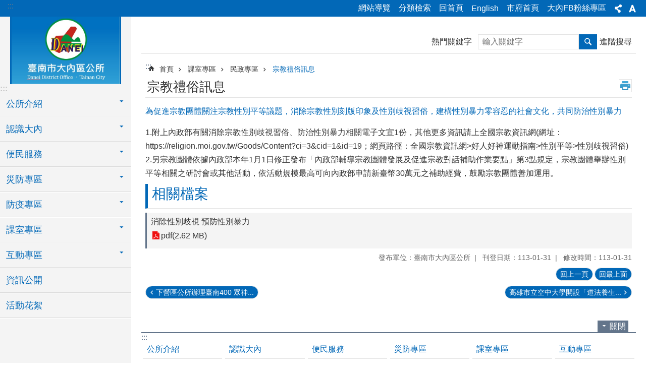

--- FILE ---
content_type: text/html; charset=utf-8
request_url: https://daneidanei.tainan.gov.tw/News_Content.aspx?n=6562&s=8616306
body_size: 22500
content:

<!DOCTYPE html>

<html id="FormHtml" xmlns="http://www.w3.org/1999/xhtml" lang="zh-Hant">
<head id="Head1"><script src='https://daneidanei.tainan.gov.tw/Scripts/jquery.min.js'></script>
<script src='https://daneidanei.tainan.gov.tw/Scripts/jquery.lazy.min.js'></script>
<script src='https://daneidanei.tainan.gov.tw/Scripts/jquery.lazy.plugins.min.js'></script>
<script src='https://daneidanei.tainan.gov.tw/Scripts/jquery.cookie.min.js'></script>
<script src='https://daneidanei.tainan.gov.tw/Scripts/jUtil.min.js'></script>
<script src='https://daneidanei.tainan.gov.tw/Scripts/ShowMd5Code.min.js'></script>
<script  src='https://daneidanei.tainan.gov.tw/Scripts/Chart/highcharts.min.js'></script> 
<script  src='https://daneidanei.tainan.gov.tw/Scripts/Chart/map.src.min.js'></script> 
<script  src='https://daneidanei.tainan.gov.tw/Scripts/Chart/highcharts_theme.min.js'></script> 
<script  src='https://daneidanei.tainan.gov.tw/Scripts/Chart/tw-all.min.js'></script> 
<link rel='stylesheet' type='text/css'  href='https://daneidanei.tainan.gov.tw/Scripts/Chart/highcharts.css'> 
<script  src='https://daneidanei.tainan.gov.tw/Scripts/jquery.mousewheel.min.js'></script> 
<script  src='https://daneidanei.tainan.gov.tw/Scripts/jquery.touchwipe.min.js'></script> 
<script src='https://daneidanei.tainan.gov.tw/Scripts/linkCheck.js'></script>
<script>var CCMS_WWWURL='https://daneidanei.tainan.gov.tw';var CCMS_LanguageSN=1;var CCMS_SitesSN_Encryption='43';var APName='$%mylocation%$';</script><meta http-equiv="X-UA-Compatible" content="IE=edge" /><meta name="viewport" content="width=device-width, initial-scale=1" /><meta http-equiv="Content-Type" content="text/html; charset=utf-8" />
<meta name="DC.Title" content="臺南市大內區公所 " />
<meta name="DC.Subject" content="大內區公所 " />
<meta name="DC.Creator" content="臺南市大內區公所 " />
<meta name="DC.Publisher" content="臺南市大內區公所 " />
<meta name="DC.Date" content="" />
<meta name="DC.Type" content="文字" />
<meta name="DC.Identifier" content="" />
<meta name="DC.Description" content="" />
<meta name="DC.Contributor" content="臺南市大內區公所 " />
<meta name="DC.Format" content="text" />
<meta name="DC.Relation" content="" />
<meta name="DC.Source" content="" />
<meta name="DC.Language" content="中文" />
<meta name="DC.Rights" content="" />
<meta name="Category.Theme" content="110" />
<meta name="Category.Cake" content="114" />
<meta name="Category.Service" content="" />
<meta name="DC.Keywords" content="" />
<title>
	區公所-大內區 -為促進宗教團體關注宗教性別平等議題，消除宗教性別刻版印象及性別歧視習俗，建構性別暴力零容忍的社會文化，共同防治性別暴力
</title><link id="likCssGlobal" href="/css/global.css" rel="stylesheet" type="text/css" /><link id="likCssPage" href="/css/page.css" rel="stylesheet" type="text/css" /><link id="likPrint" href="/css/print.css" rel="stylesheet" type="text/css" media="print" /><link id="lnkCssSysDetail" href="/css/sys_detail.css" rel="stylesheet" type="text/css" />
<link href="https://w3fs.tainan.gov.tw/001/Upload/43/sites/pagebackimage/a80da00f-1414-4267-86a6-91387587840c.jpg" rel="icon" type="image/x-icon">    <style>
        .for_accessibility a {
            position: absolute;
            top: 10px;
            left: 10px;
            z-index: 99;
            width: 1px;
            height: 1px;
            white-space: nowrap;
            overflow: hidden;
            color: #000;
        }
            .for_accessibility a:focus {
                width: auto;
                height: auto;
                padding: 6px;
                background-color: #fff;
            }
        .for_accessibility div {
            position: absolute;
            width: 2px;
            height: 2px;
            background-color: transparent;
            opacity: .1
        }
    </style>
<!-- Global site tag (gtag.js) - Google Analytics -->
<script async src="https://www.googletagmanager.com/gtag/js?id=UA-125832376-40"></script>
<script>
  window.dataLayer = window.dataLayer || [];
  function gtag(){dataLayer.push(arguments);}
  gtag('js', new Date());

  gtag('config', 'UA-125832376-40');
</script>
<script src='https://daneidanei.tainan.gov.tw/Scripts/jGMap.js'></script>
<script src='https://daneidanei.tainan.gov.tw/Scripts/fancybox/jquery.fancybox.min.js'></script>
<link rel='stylesheet' type='text/css'  href='https://daneidanei.tainan.gov.tw/Scripts/fancybox/jquery.fancybox.css'> 
<script src='https://daneidanei.tainan.gov.tw/Scripts/lightGallery/js/lightgallery-all.min.js?1'></script>
<link rel='stylesheet' type='text/css'  href='https://daneidanei.tainan.gov.tw/Scripts/lightGallery/css/lightgallery.min.css?1'> 
<script  src='./js/airdatepicker/datepicker.min.js'></script> 
<script  src='./js/airdatepicker/datepicker.zh-tw.js'></script> 
<script  src='./js/airdatepicker/datepicker.en.js'></script> 
<link rel='stylesheet' type='text/css'  href='./js/airdatepicker/datepicker.min.css'> 
<meta property="og:title" content="為促進宗教團體關注宗教性別平等議題，消除宗教性別刻版印象及性別歧視習俗，建構性別暴力零容忍的社會文化，共同防治性別暴力" >
<meta property="og:type" content="article" >
<meta property="og:url" content="https://daneidanei.tainan.gov.tw/News_Content.aspx?n=6562&s=8616306&Create=1" >
<meta property="og:site_name" content="區公所-大內區 " >
<meta property="og:image" content="https://w3fs.tainan.gov.tw/001/Upload/43/sites/pagebackimage/a4550fe2-4732-45b0-aadf-55aa800cf738.jpg" >
</head>
<body id="Formbody" data-js="false"><div class="for_accessibility">
    <a href="#Accesskey_C" class="" title="跳到主要內容區塊">跳到主要內容區塊</a>    <div>
    </div>
    <script>
        var $a = $('.for_accessibility a');
        $a.on('click', function (evt) {
            var $href = $($(this).attr('href')),
                $target = $href.find('a').eq(0).get(0);
            setTimeout(function () { try { $target.focus(); } catch (e) { } }, 0);
        });
    </script>
</div>
<script> document.body.setAttribute("data-js", "true");</script>
    
    <form method="post" action="./News_Content.aspx?n=6562&amp;s=8616306&amp;Create=1" id="form1">
<div class="aspNetHidden">
<input type="hidden" name="__VIEWSTATE" id="__VIEWSTATE" value="hLx1ENGJ0jUKXZ9jliImTUzhZJhKlQFCx0g6p1NM6sD4mKeeYz2SbiQ7++VhDWh7YmDUrbU/LikVv5/lSl8d1Ghl+mrZ2bt7ngFtQv57w+a/ORBKuWzT8TsJyMhjtPzKDQux3VX9pe7mXB6ihC4fs3AKhmjEIrpZMpVW7JS1Ke/Qvc+r8qKATTPQJJMwjF7L5hr2f9VTk9BuRNm343I92JUyOtInrMlvTCQ1/XoD7WZHRNCwGPzfHcLmTS9faf1UsLttcRE7jfqaE2ozNxSC1wdERw4UTIeI5z/4tBkkvjE/MGRTAJeEOzg0J+FtdcCoazZx16GGNxjOsQjL3n0cXeCrL4g8x2OB6ilDkDmZHfnWbanp/juO9erWZP44tGJ8SjXFpHWpXHsggmJCzz42Lu07WfFEtaJcIzl/dwoHLZeoYFpzZ0vT/3b8WaECCLj7LA4UGAgBn7eV6mWsLQO2ONGznAnXgOTAifcJYl+ln+6ZmfAsBuBamShNJbAKNxarQcn8tRQ/4ATGCXcyyVYSh2pa/iy1esM25zMgbJ5hZHHjTYoMjch1yfOsI/Rq4gMPAEI8jrJy4SR2zxfDMWqF8pEkip62C4lEMqSK0uwsHxnSNQbclvAimcEZYjpZAdDy3IP+ClBBGDmdTOezmKKJ4hVsL9+8nw26iPaH7EyH/HhNauRTUE6R5DWmNztXxhe/[base64]/gPzcdM2qO+tTAlS7e810zksyazX1KxlK89/oeLZafH9VfM8QT7CFHi4oQaNpTBzRGyFjtfD7gs/[base64]/Etil8YFg5ry4O2pzd+PTjudFCA1X7op2h8CvRpafI/dIeb4I00Y/Ujxa/nPteIfDTJTPVHPKAmoDlvE3OwUEYWsYfVqs6ytzAl1VHfrledhz1kFP12MhqDoVhil2d/TEfYMHYqd+U+MtT3FAD/afTmjoJxjSPn8PYJlLcWBYxxDKhC+e6Ehv3JjON/ziww1+Tu5SS6iEwoQ9i4q/zTHc77qYUST6+tZIRmXjjGfJsgz+EuRv0G9U6hB5T2uh0RkBFn6NWV66sok" />
</div>

        <!--主選單 結束-->
        <!--標題-->

        <div class="title">
            

        </div>
        
        
        
        
        
        
     <div class="group sys-root" data-func="{&#39;datePicker&#39;:{&#39;autoClose&#39;:true,&#39;language&#39;:&#39;zh-tw&#39;,&#39;navTitles&#39;:{&#39;days&#39;:&#39;&lt;i>民國 rrr 年&lt;/i> &amp;nbsp; MM&#39;,&#39;months&#39;:&#39;民國 rrr 年&#39;,&#39;years&#39;:&#39;民國 rrr1 至 rrr2 年&#39;}}}" data-nojs="您的瀏覽器似乎不支援 JavaScript 語法，但沒關係，這並不會影響到內容的陳述。如需要選擇適合您的字級大小，可利用鍵盤 Ctrl + (+)放大 (-)縮小。如需要回到上一頁，可使用瀏覽器提供的 Alt + 左方向鍵(←)。如需要列印，可利用鍵盤 Ctrl + p 使用瀏覽器提供的列印功能。" data-type="3" data-child="3"><div class="in"><div class="ct"><div class="in"> <div class="group base-mobile" data-func="{&#39;toggleBtn&#39;:{&#39;btnRole&#39;: &#39;button&#39;}}" data-index="1" data-type="3"><div class="in"><div class="hd"><div class="in"><div   data-index="0"  >		<span  ><a    title="手機版選單" data-title="手機版選單"     >手機版選單</a></span></div></div></div><div class="ct"><div class="in"> <div class="area-form search" data-index="1" data-type="0" data-child="1"><div class="in"><div class="hd"><div class="in"><div   data-index="0"  >		<span  ><a    title="search" data-title="search"     >search</a></span></div></div></div><div class="ct"><div class="in"><div class="fieldset">
  <span class="search"><label style='color: transparent; position: absolute;' for='a2917a017a194b5aacb26180cd6c8318' >搜尋</label><input data-search="a2917a017a194b5aacb26180cd6c8318" id='a2917a017a194b5aacb26180cd6c8318' type="search" placeholder="輸入關鍵字" title="輸入關鍵字"></span>
  <span class="submit"><a href="#" id='btn_a2917a017a194b5aacb26180cd6c8318' role='button' class='CCMS_SearchBtn' data-search="a2917a017a194b5aacb26180cd6c8318" title="搜尋">搜尋</a></span>
</div>
<div class="list">
  <ul data-index="1" data-child="0">
  </ul>
</div>
<script >
$(function () {
    $('[data-search="a2917a017a194b5aacb26180cd6c8318"]').on("keydown", function (event) {
        if (event.which == 13) {
             doSearch($('#btn_a2917a017a194b5aacb26180cd6c8318'));
            return false;
        }
    });
});
</script>
</div></div><div class="ft"><div class="in"><ul data-index="1" data-child="1">
  <li data-index="1" class="advanced"><span><a target="_blank" href="https://www.google.com.tw/advanced_search?hl=zh-Hant&as_sitesearch=https://daneidanei.tainan.gov.tw" title="進階搜尋[另開新視窗]">進階搜尋</a></span></li>
</ul>
</div></div></div></div> <div class="list-text share" data-index="2" data-type="0" data-child="1"><div class="in"><div class="hd"><div class="in"><div   data-index="0"  >		<span  ><a   href="#"  role="button" title="分享" data-title="分享"     >分享</a></span></div></div></div><div class="ct"><div class="in"><ul data-index="1" data-child="5"><li   data-index="1"  class="facebook"  >		<span  ><a   href="javascript: void(window.open('http://www.facebook.com/share.php?u='.concat(encodeURIComponent(location.href)) ));"   title="分享到 Facebook[另開新視窗]" data-title="分享到 Facebook[另開新視窗]"    target="_self"   >Facebook</a></span></li><li   data-index="2"  class="plurk"  >		<span  ><a   href="javascript: void(window.open('http://www.plurk.com/?qualifier=shares&status='.concat(encodeURIComponent(location.href)) ));"   title="分享到 Plurk[另開新視窗]" data-title="分享到 Plurk[另開新視窗]"    target="_self"   >Plurk</a></span></li><li   data-index="3"  class="twitter"  >		<span  ><a   href="javascript: void(window.open('http://twitter.com/home/?status='.concat(encodeURIComponent(document.title)) .concat(' ') .concat(encodeURIComponent(location.href))));"   title="分享到 twitter[另開新視窗]" data-title="分享到 twitter[另開新視窗]"    target="_self"   >Twitter</a></span></li><li   data-index="4"  class="line"  >		<span  ><a   href="javascript: void(window.open('http://line.naver.jp/R/msg/text/?'.concat(encodeURIComponent(location.href)) ));"   title="分享到 line[另開新視窗]" data-title="分享到 line[另開新視窗]"    target="_self"   >line</a></span></li><li   data-index="5"  class="email"  >		<span  ><a   href="javascript:  void(window.open('mailto:?subject=' + encodeURIComponent(document.title) + '&amp;body=' +  encodeURIComponent(document.URL)));"   title="分享到 email[另開新視窗]" data-title="分享到 email[另開新視窗]"    target="_self"   >Email</a></span></li></ul>
</div></div></div></div> <div class="group-list nav" data-func="{&#39;majorNavMobile&#39;:{}}" data-index="3" data-type="4" data-child="9"><div class="in"><div class="ct"><div class="in"><ul data-index="1" data-child="9"><li data-index="1"> <div class="group nav" data-index="1" data-type="3" data-child="1"><div class="in"><div class="hd"><div class="in"><div   data-index="0"  >		<span  ><a   href="cl.aspx?n=6465"      title="公所介紹" data-title="公所介紹"     >公所介紹</a></span></div></div></div><div class="ct"><div class="in"> <div class="list-text nav" data-index="1" data-type="0" data-child="1"><div class="in"><div class="ct"><div class="in"><ul data-index="1" data-child="7"><li   data-index="1"  >		<span  ><a   href="cp.aspx?n=6466"      title="區長介紹" data-title="區長介紹"     >區長介紹</a></span></li><li   data-index="2"  >		<span  ><a   href="News.aspx?n=6509&sms=10683"      title="公所消息" data-title="公所消息"     >公所消息</a></span></li><li   data-index="3"  >		<span  ><a   href="cp.aspx?n=6467"      title="組織職掌" data-title="組織職掌"     >組織職掌</a></span></li><li   data-index="4"  >		<span  ><a   href="cp.aspx?n=6496"      title="業務聯絡資訊" data-title="業務聯絡資訊"     >業務聯絡資訊</a></span></li><li   data-index="5"  >		<span  ><a   href="cp.aspx?n=6468"      title="公所位置" data-title="公所位置"     >公所位置</a></span></li><li   data-index="6"  >		<span  ><a   href="cp.aspx?n=6469"      title="區內機關學校" data-title="區內機關學校"     >區內機關學校</a></span></li><li   data-index="7"  >		<span  ><a   href="https://shinhua.tainan.gov.tw/cl.aspx?n=17919"      rel="noopener noreferrer" title="人口統計[另開新視窗]" data-title="人口統計"    target="_blank"   >人口統計</a></span></li></ul>
</div></div></div></div></div></div></div></div></li><li data-index="2"> <div class="group nav" data-index="2" data-type="3" data-child="1"><div class="in"><div class="hd"><div class="in"><div   data-index="0"  >		<span  ><a   href="cl.aspx?n=6503"      title="認識大內" data-title="認識大內"     >認識大內</a></span></div></div></div><div class="ct"><div class="in"> <div class="list-text nav" data-index="1" data-type="0" data-child="1"><div class="in"><div class="ct"><div class="in"><ul data-index="1" data-child="7"><li   data-index="1"  >		<span  ><a   href="cp.aspx?n=6504"      title="大內導覽圖" data-title="大內導覽圖"     >大內導覽圖</a></span></li><li   data-index="2"  >		<span  ><a   href="cp.aspx?n=6470"      title="地方沿革" data-title="地方沿革"     >地方沿革</a></span></li><li   data-index="3"  >		<span  ><a   href="cp.aspx?n=6505"      title="交通位置" data-title="交通位置"     >交通位置</a></span></li><li   data-index="4"  >		<span  ><a   href="cp.aspx?n=6506"      title="風景名勝" data-title="風景名勝"     >風景名勝</a></span></li><li   data-index="5"  >		<span  ><a   href="cp.aspx?n=6471"      title="自然環境" data-title="自然環境"     >自然環境</a></span></li><li   data-index="6"  >		<span  ><a   href="cp.aspx?n=6507"      title="地方特產" data-title="地方特產"     >地方特產</a></span></li><li   data-index="7"  >		<span  ><a   href="cl.aspx?n=6473"      title="鄰里社區" data-title="鄰里社區"     >鄰里社區</a></span></li></ul>
</div></div></div></div></div></div></div></div></li><li data-index="3"> <div class="group nav" data-index="3" data-type="3" data-child="1"><div class="in"><div class="hd"><div class="in"><div   data-index="0"  >		<span  ><a   href="cl.aspx?n=6477"      title="便民服務" data-title="便民服務"     >便民服務</a></span></div></div></div><div class="ct"><div class="in"> <div class="list-text nav" data-index="1" data-type="0" data-child="1"><div class="in"><div class="ct"><div class="in"><ul data-index="1" data-child="5"><li   data-index="1"  >		<span  ><a   href="https://onestop.tainan.gov.tw/eservice/apply_mode_list?unitCode=commonUnit"      rel="noopener noreferrer" title="線上申辦服務[另開新視窗]" data-title="線上申辦服務"    target="_blank"   >線上申辦服務</a></span></li><li   data-index="2"  >		<span  ><a   href="cl.aspx?n=43330"      title="公所業務辦理" data-title="公所業務辦理"     >公所業務辦理</a></span></li><li   data-index="3"  >		<span  ><a   href="cp.aspx?n=6495"      title="免費法律諮詢服務" data-title="免費法律諮詢服務"     >免費法律諮詢服務</a></span></li><li   data-index="4"  >		<span  ><a   href="News.aspx?n=6563&sms=10714"      title="調解業務" data-title="調解業務"     >調解業務</a></span></li><li   data-index="5"  >		<span  ><a   href="cp.aspx?n=6499"      title="臺南市市民手冊電子書" data-title="臺南市市民手冊電子書"     >臺南市市民手冊電子書</a></span></li></ul>
</div></div></div></div></div></div></div></div></li><li data-index="4"> <div class="group nav" data-index="4" data-type="3" data-child="1"><div class="in"><div class="hd"><div class="in"><div   data-index="0"  >		<span  ><a   href="cl.aspx?n=6516"      title="災防專區" data-title="災防專區"     >災防專區</a></span></div></div></div><div class="ct"><div class="in"> <div class="list-text nav" data-index="1" data-type="0" data-child="1"><div class="in"><div class="ct"><div class="in"><ul data-index="1" data-child="10"><li   data-index="1"  >		<span  ><a   href="News.aspx?n=27870&sms=22008"      title="常見災害通報聯繫窗口" data-title="常見災害通報聯繫窗口"     >常見災害通報聯繫窗口</a></span></li><li   data-index="2"  >		<span  ><a   href="News.aspx?n=6511&sms=10685"      rel="noopener noreferrer" title="災防即時訊息[另開新視窗]" data-title="災防即時訊息"    target="_blank"   >災防即時訊息</a></span></li><li   data-index="3"  >		<span  ><a   href="News.aspx?n=6517&sms=10686"      title="災防訊息宣導" data-title="災防訊息宣導"     >災防訊息宣導</a></span></li><li   data-index="4"  >		<span  ><a   href="News.aspx?n=6522&sms=10691"      title="大內區各里防災地圖" data-title="大內區各里防災地圖"     >大內區各里防災地圖</a></span></li><li   data-index="5"  >		<span  ><a   href="News.aspx?n=31262&sms=23293"      title="地區災害防救計畫" data-title="地區災害防救計畫"     >地區災害防救計畫</a></span></li><li   data-index="6"  >		<span  ><a   href="News.aspx?n=6519&sms=10688"      title="大內區避難收容處所" data-title="大內區避難收容處所"     >大內區避難收容處所</a></span></li><li   data-index="7"  >		<span  ><a   href="https://www.tnpd.gov.tw/Directory/f1b7850e-9081-4ee9-0b98-76bbab08d8d6?n=34678&sms=0"      title="防空避難疏散專區" data-title="防空避難疏散專區"     >防空避難疏散專區</a></span></li><li   data-index="8"  >		<span  ><a   href="News.aspx?n=41160&sms=26327"      title="安全儲糧暨災害救助宣導" data-title="安全儲糧暨災害救助宣導"     >安全儲糧暨災害救助宣導</a></span></li><li   data-index="9"  >		<span  ><a   href="News_Link.aspx?n=6520&sms=10689"      title="災害防救網網相連" data-title="災害防救網網相連"     >災害防救網網相連</a></span></li><li   data-index="10"  >		<span  ><a   href="News.aspx?n=6521&sms=10690"      title="災防宣導集錦" data-title="災防宣導集錦"     >災防宣導集錦</a></span></li></ul>
</div></div></div></div></div></div></div></div></li><li data-index="5"> <div class="group nav" data-index="5" data-type="3" data-child="1"><div class="in"><div class="hd"><div class="in"><div   data-index="0"  >		<span  ><a   href="cl.aspx?n=22687"      title="防疫專區" data-title="防疫專區"     >防疫專區</a></span></div></div></div><div class="ct"><div class="in"> <div class="list-text nav" data-index="1" data-type="0" data-child="1"><div class="in"><div class="ct"><div class="in"><ul data-index="1" data-child="5"><li   data-index="1"  >		<span  ><a   href="https://health.tainan.gov.tw/tagpage.asp?tagid=55DD341C-A92A-494A-97A1-4F5B2735CFB8"      title="登革熱防治專區" data-title="登革熱防治專區"     >登革熱防治專區</a></span></li><li   data-index="2"  >		<span  ><a   href="https://health.tainan.gov.tw/tagpage.asp?tagid=592A288C-E4C1-4440-A229-C441C11CDC76"      title="預防注射疫苗接種" data-title="預防注射疫苗接種"     >預防注射疫苗接種</a></span></li><li   data-index="3"  >		<span  ><a   href="News.aspx?n=22734&sms=20109"      title="最新防疫消息" data-title="最新防疫消息"     >最新防疫消息</a></span></li><li   data-index="4"  >		<span  ><a   href="News.aspx?n=22732&sms=20113"      title="宣導影片" data-title="宣導影片"     >宣導影片</a></span></li><li   data-index="5"  >		<span  ><a   href="https://www.cdc.gov.tw/Disease/SubIndex/N6XvFa1YP9CXYdB0kNSA9A"      rel="noopener noreferrer" title="衛生福利部疾病管制署嚴重特殊傳染性肺炎專區[另開新視窗]" data-title="衛生福利部疾病管制署嚴重特殊傳染性肺炎專區"    target="_blank"   >衛生福利部疾病管制署嚴重特殊傳染性肺炎專區</a></span></li></ul>
</div></div></div></div></div></div></div></div></li><li data-index="6"> <div class="group nav" data-index="6" data-type="3" data-child="1"><div class="in"><div class="hd"><div class="in"><div   data-index="0"  >		<span  ><a   href="cl.aspx?n=43329"      title="課室專區" data-title="課室專區"     >課室專區</a></span></div></div></div><div class="ct"><div class="in"> <div class="list-text nav" data-index="1" data-type="0" data-child="1"><div class="in"><div class="ct"><div class="in"><ul data-index="1" data-child="12"><li   data-index="1"  >		<span  ><a   href="cl.aspx?n=6526"      title="採購專區" data-title="採購專區"     >採購專區</a></span></li><li   data-index="2"  >		<span  ><a   href="cl.aspx?n=6530"      title="統計專區" data-title="統計專區"     >統計專區</a></span></li><li   data-index="3"  >		<span  ><a   href="cl.aspx?n=6546"      title="生命紀念園區" data-title="生命紀念園區"     >生命紀念園區</a></span></li><li   data-index="4"  >		<span  ><a   href="cl.aspx?n=6539"      title="廉政專欄" data-title="廉政專欄"     >廉政專欄</a></span></li><li   data-index="5"  >		<span  ><a   href="cl.aspx?n=15696"      title="性別主流化專區" data-title="性別主流化專區"     >性別主流化專區</a></span></li><li   data-index="6"  >		<span  ><a   href="cl.aspx?n=6560"      title="民政專區" data-title="民政專區"     >民政專區</a></span></li><li   data-index="7"  >		<span  ><a   href="cl.aspx?n=34119"      title="原住民專區" data-title="原住民專區"     >原住民專區</a></span></li><li   data-index="8"  >		<span  ><a   href="cl.aspx?n=6566"      title="回饋金資訊專區" data-title="回饋金資訊專區"     >回饋金資訊專區</a></span></li><li   data-index="9"  >		<span  ><a   href="cl.aspx?n=6569"      title="地方發展經費專區" data-title="地方發展經費專區"     >地方發展經費專區</a></span></li><li   data-index="10"  >		<span  ><a   href="https://w3fs.tainan.gov.tw/Download.ashx?u=LzAwMS9VcGxvYWQvNDMvcmVsZmlsZS8wLzQ0MjkxLzMxYzNlNWQ5LTdjYWItNDYyZC04Y2Q2LTc1MDFjMjMxYjk5Mi5wZGY%3d&n=6IG35aC06Zy45YeM5bCN5rK7562W55WlLnBkZg%3d%3d&icon=.pdf"      rel="noopener noreferrer" title="職場霸凌防治專區.pdf[另開新視窗]" data-title="職場霸凌防治專區.pdf"    target="_blank"   >職場霸凌防治專區</a></span></li><li   data-index="11"  >		<span  ><a   href="News.aspx?n=44355&sms=26928"      title="員工協助方案EAP專區" data-title="員工協助方案EAP專區"     >員工協助方案EAP專區</a></span></li><li   data-index="12"  >		<span  ><a   href="https://w3fs.tainan.gov.tw/Download.ashx?u=LzAwMS9VcGxvYWQvNDMvcmVsZmlsZS8wLzQ0NDIwL2JhODk0OWU2LTk1YjAtNDQ4Yy1iYjFkLTEzMjAxNzdlMGM3OS5wZGY%3d&n=5YWs5YuZ5Lq65ZOh5pyN5Yuk6L6m5rOVLnBkZg%3d%3d&icon=.pdf"      rel="noopener noreferrer" title="公務人員勤休制度宣導專區.pdf[另開新視窗]" data-title="公務人員勤休制度宣導專區.pdf"    target="_blank"   >公務人員勤休制度宣導專區</a></span></li></ul>
</div></div></div></div></div></div></div></div></li><li data-index="7"> <div class="group nav" data-index="7" data-type="3" data-child="1"><div class="in"><div class="hd"><div class="in"><div   data-index="0"  >		<span  ><a   href="cl.aspx?n=6512"      title="互動專區" data-title="互動專區"     >互動專區</a></span></div></div></div><div class="ct"><div class="in"> <div class="list-text nav" data-index="1" data-type="0" data-child="1"><div class="in"><div class="ct"><div class="in"><ul data-index="1" data-child="2"><li   data-index="1"  >		<span  ><a   href="Message.aspx?n=6513&sms=14371"      title="區長信箱" data-title="區長信箱"     >區長信箱</a></span></li><li   data-index="2"  >		<span  ><a   href="Forum.aspx?n=6514&sms=14372"      title="留言板" data-title="留言板"     >留言板</a></span></li></ul>
</div></div></div></div></div></div></div></div></li><li data-index="8"> <div class="group nav" data-index="8" data-type="3" data-child="1"><div class="in"><div class="hd"><div class="in"><div   data-index="0"  >		<span  ><a   href="News.aspx?n=6502&sms=18249"      title="資訊公開" data-title="資訊公開"     >資訊公開</a></span></div></div></div><div class="ct"><div class="in"> <div class="list-text nav" data-index="1" data-type="0"><div class="in"><div class="ct"><div class="in"></div></div></div></div></div></div></div></div></li><li data-index="9"> <div class="group nav" data-index="9" data-type="3" data-child="1"><div class="in"><div class="hd"><div class="in"><div   data-index="0"  >		<span  ><a   href="News_Photo.aspx?n=6544&sms=10702"      title="活動花絮" data-title="活動花絮"     >活動花絮</a></span></div></div></div><div class="ct"><div class="in"> <div class="list-text nav" data-index="1" data-type="0"><div class="in"><div class="ct"><div class="in"></div></div></div></div></div></div></div></div></li></ul></div></div></div></div> <div class="list-text hot-key-word" data-index="4" data-type="0"><div class="in"><div class="hd"><div class="in"><div   data-index="0"  >		<span  ><a    title="熱門關鍵字" data-title="熱門關鍵字"     >熱門關鍵字</a></span></div></div></div><div class="ct"><div class="in"></div></div></div></div> <div class="list-text link" data-index="5" data-type="0" data-child="1"><div class="in"><div class="hd"><div class="in"><div   data-index="0"  >		<span  ><a    title="上方連結" data-title="上方連結"     >上方連結</a></span></div></div></div><div class="ct"><div class="in"><ul data-index="1" data-child="6"><li   data-index="1"  >		<span  ><a   href="SiteMap.aspx"   title="網站導覽" data-title="網站導覽"    target="_self"   >網站導覽</a></span></li><li   data-index="2"  >		<span  ><a   href="categoryretrieval.aspx"   title="分類檢索" data-title="分類檢索"    target="_self"   >分類檢索</a></span></li><li   data-index="3"  >		<span  ><a   href="Default.aspx"   title="回首頁" data-title="回首頁"    target="_self"   >回首頁</a></span></li><li   data-index="4"  >		<span  ><a   href="https://daneidanei.tainan.gov.tw/en/"   rel="noopener noreferrer" title="English[另開新視窗]" data-title="English"    target="_blank"   >English</a></span></li><li   data-index="5"  >		<span  ><a   href="https://www.tainan.gov.tw/"   rel="noopener noreferrer" title="市府首頁[另開新視窗]" data-title="市府首頁"    target="_blank"   >市府首頁</a></span></li><li   data-index="6"  >		<span  ><a   href="https://www.facebook.com/BeautyDanei"   rel="noopener noreferrer" title="大內FB粉絲專區[另開新視窗]" data-title="大內FB粉絲專區"    target="_blank"   >大內FB粉絲專區</a></span></li></ul>
</div></div></div></div> <div class="list-text link" data-index="6" data-type="0" data-child="1"><div class="in"><div class="hd"><div class="in"><div   data-index="0"  >		<span  ><a    title="下方連結" data-title="下方連結"     >下方連結</a></span></div></div></div><div class="ct"><div class="in"><ul data-index="1" data-child="2"><li   data-index="1"  >		<span  ><a   href="https://daneidanei.tainan.gov.tw/cp.aspx?n=6579&s=14377&ccms_cs=1&state=F5D336F102ACBC68"   title="政府網站資料開放宣告" data-title="政府網站資料開放宣告"    target="_self"   >政府網站資料開放宣告</a></span></li><li   data-index="2"  >		<span  ><a   href="https://daneidanei.tainan.gov.tw/cp.aspx?n=6579&s=14378&ccms_cs=1&state=F5D336F102ACBC68"   title="資訊安全與隱私權保護政策" data-title="資訊安全與隱私權保護政策"    target="_self"   >資訊安全與隱私權保護政策</a></span></li></ul>
</div></div></div></div></div></div></div></div> <div class="group base-extend" data-index="2" data-type="3" data-child="1"><div class="in"><div class="ct"><div class="in"> <div class="group default info" data-index="1" data-type="3"><div class="in"><div class="ct"><div class="in"> <div class="simple-text accesskey" data-type="0" data-child="1"><div class="in"><div class="ct"><div class="in"><span><a href="#Accesskey_U" id="Accesskey_U" accesskey="U" title="上方選單連結區，此區塊列有本網站的主要連結">:::</a></span></div></div></div></div> <div class="list-text link" data-index="1" data-type="0" data-child="1"><div class="in"><div class="hd"><div class="in"><div   data-index="0"  >		<span  ><a    title="上方連結" data-title="上方連結"     >上方連結</a></span></div></div></div><div class="ct"><div class="in"><ul data-index="1" data-child="6"><li   data-index="1"  >		<span  ><a   href="SiteMap.aspx"   title="網站導覽" data-title="網站導覽"    target="_self"   >網站導覽</a></span></li><li   data-index="2"  >		<span  ><a   href="categoryretrieval.aspx"   title="分類檢索" data-title="分類檢索"    target="_self"   >分類檢索</a></span></li><li   data-index="3"  >		<span  ><a   href="Default.aspx"   title="回首頁" data-title="回首頁"    target="_self"   >回首頁</a></span></li><li   data-index="4"  >		<span  ><a   href="https://daneidanei.tainan.gov.tw/en/"   rel="noopener noreferrer" title="English[另開新視窗]" data-title="English"    target="_blank"   >English</a></span></li><li   data-index="5"  >		<span  ><a   href="https://www.tainan.gov.tw/"   rel="noopener noreferrer" title="市府首頁[另開新視窗]" data-title="市府首頁"    target="_blank"   >市府首頁</a></span></li><li   data-index="6"  >		<span  ><a   href="https://www.facebook.com/BeautyDanei"   rel="noopener noreferrer" title="大內FB粉絲專區[另開新視窗]" data-title="大內FB粉絲專區"    target="_blank"   >大內FB粉絲專區</a></span></li></ul>
</div></div></div></div> <div class="list-text share" data-func="{&#39;toggleBtn&#39;:{&#39;clickToRemove&#39;:true}}" data-index="2" data-type="0" data-child="1"><div class="in"><div class="hd"><div class="in"><div   data-index="0"  >		<span  ><a   href="#"  role="button" title="分享" data-title="分享"     >分享</a></span></div></div></div><div class="ct"><div class="in"><ul data-index="1" data-child="5"><li   data-index="1"  class="facebook"  >		<span  ><a   href="javascript: void(window.open('http://www.facebook.com/share.php?u='.concat(encodeURIComponent(location.href)) ));"   title="分享到 Facebook[另開新視窗]" data-title="分享到 Facebook[另開新視窗]"    target="_self"   >Facebook</a></span></li><li   data-index="2"  class="plurk"  >		<span  ><a   href="javascript: void(window.open('http://www.plurk.com/?qualifier=shares&status='.concat(encodeURIComponent(location.href)) ));"   title="分享到 Plurk[另開新視窗]" data-title="分享到 Plurk[另開新視窗]"    target="_self"   >Plurk</a></span></li><li   data-index="3"  class="twitter"  >		<span  ><a   href="javascript: void(window.open('http://twitter.com/home/?status='.concat(encodeURIComponent(document.title)) .concat(' ') .concat(encodeURIComponent(location.href))));"   title="分享到 twitter[另開新視窗]" data-title="分享到 twitter[另開新視窗]"    target="_self"   >Twitter</a></span></li><li   data-index="4"  class="line"  >		<span  ><a   href="javascript: void(window.open('http://line.naver.jp/R/msg/text/?'.concat(encodeURIComponent(location.href)) ));"   title="分享到 line[另開新視窗]" data-title="分享到 line[另開新視窗]"    target="_self"   >line</a></span></li><li   data-index="5"  class="email"  >		<span  ><a   href="javascript:  void(window.open('mailto:?subject=' + encodeURIComponent(document.title) + '&amp;body=' +  encodeURIComponent(document.URL)));"   title="分享到 email[另開新視窗]" data-title="分享到 email[另開新視窗]"    target="_self"   >Email</a></span></li></ul>
</div></div></div></div> <div class="list-text font-size" data-func="{&#39;toggleBtn&#39;:{&#39;clickToRemove&#39;:true},&#39;fontSize&#39;:{}}" data-index="3" data-type="0" data-child="1"><div class="in"><div class="hd"><div class="in"><div   data-index="0"  >		<span  ><a   href="#"  role="button" title="字級" data-title="字級"     >字級</a></span></div></div></div><div class="ct"><div class="in"><ul data-index="1" data-child="3"><li   data-index="1"  class="small"  >		<span  ><a   href="#"   title="小" data-title="小" role="button"    >小</a></span></li><li   data-index="2"  class="medium"  >		<span  ><a   href="#"   title="中" data-title="中" role="button"    >中</a></span></li><li   data-index="3"  class="large"  >		<span  ><a   href="#"   title="大" data-title="大" role="button"    >大</a></span></li></ul>
</div></div></div></div></div></div></div></div> <div class="simple-text major-logo" data-index="2" data-type="0" data-child="1"><div class="in"><div class="ct"><div class="in"><h1><a href="Default.aspx" title="區公所-大內區 LOGO">區公所-大內區 </a></h1></div></div></div></div> <div class="simple-text accesskey" data-type="0" data-child="1"><div class="in"><div class="ct"><div class="in"><span><a href="#Accesskey_L" id="Accesskey_L" accesskey="L" title="左方導覽區塊，此區塊列有本網站的次要連結">:::</a></span></div></div></div></div> <div class="group-list nav" data-func="{&#39;majorNavStraight&#39;:{}}" data-index="3" data-type="4" data-child="9"><div class="in"><div class="ct"><div class="in"><ul data-index="1" data-child="9"><li data-index="1"> <div class="group nav" data-index="1" data-type="3" data-child="1"><div class="in"><div class="hd"><div class="in"><div   data-index="0"  >		<span  ><a   href="cl.aspx?n=6465"      title="公所介紹" data-title="公所介紹"     >公所介紹</a></span></div></div></div><div class="ct"><div class="in"> <div class="list-text nav" data-index="1" data-type="0" data-child="1"><div class="in"><div class="ct"><div class="in"><ul data-index="1" data-child="7"><li   data-index="1"  >		<span  ><a   href="cp.aspx?n=6466"      title="區長介紹" data-title="區長介紹"     >區長介紹</a></span></li><li   data-index="2"  >		<span  ><a   href="News.aspx?n=6509&sms=10683"      title="公所消息" data-title="公所消息"     >公所消息</a></span></li><li   data-index="3"  >		<span  ><a   href="cp.aspx?n=6467"      title="組織職掌" data-title="組織職掌"     >組織職掌</a></span></li><li   data-index="4"  >		<span  ><a   href="cp.aspx?n=6496"      title="業務聯絡資訊" data-title="業務聯絡資訊"     >業務聯絡資訊</a></span></li><li   data-index="5"  >		<span  ><a   href="cp.aspx?n=6468"      title="公所位置" data-title="公所位置"     >公所位置</a></span></li><li   data-index="6"  >		<span  ><a   href="cp.aspx?n=6469"      title="區內機關學校" data-title="區內機關學校"     >區內機關學校</a></span></li><li   data-index="7"  >		<span  ><a   href="https://shinhua.tainan.gov.tw/cl.aspx?n=17919"      rel="noopener noreferrer" title="人口統計[另開新視窗]" data-title="人口統計"    target="_blank"   >人口統計</a></span></li></ul>
</div></div></div></div></div></div></div></div></li><li data-index="2"> <div class="group nav" data-index="2" data-type="3" data-child="1"><div class="in"><div class="hd"><div class="in"><div   data-index="0"  >		<span  ><a   href="cl.aspx?n=6503"      title="認識大內" data-title="認識大內"     >認識大內</a></span></div></div></div><div class="ct"><div class="in"> <div class="list-text nav" data-index="1" data-type="0" data-child="1"><div class="in"><div class="ct"><div class="in"><ul data-index="1" data-child="7"><li   data-index="1"  >		<span  ><a   href="cp.aspx?n=6504"      title="大內導覽圖" data-title="大內導覽圖"     >大內導覽圖</a></span></li><li   data-index="2"  >		<span  ><a   href="cp.aspx?n=6470"      title="地方沿革" data-title="地方沿革"     >地方沿革</a></span></li><li   data-index="3"  >		<span  ><a   href="cp.aspx?n=6505"      title="交通位置" data-title="交通位置"     >交通位置</a></span></li><li   data-index="4"  >		<span  ><a   href="cp.aspx?n=6506"      title="風景名勝" data-title="風景名勝"     >風景名勝</a></span></li><li   data-index="5"  >		<span  ><a   href="cp.aspx?n=6471"      title="自然環境" data-title="自然環境"     >自然環境</a></span></li><li   data-index="6"  >		<span  ><a   href="cp.aspx?n=6507"      title="地方特產" data-title="地方特產"     >地方特產</a></span></li><li   data-index="7"  >		<span  ><a   href="cl.aspx?n=6473"      title="鄰里社區" data-title="鄰里社區"     >鄰里社區</a></span></li></ul>
</div></div></div></div></div></div></div></div></li><li data-index="3"> <div class="group nav" data-index="3" data-type="3" data-child="1"><div class="in"><div class="hd"><div class="in"><div   data-index="0"  >		<span  ><a   href="cl.aspx?n=6477"      title="便民服務" data-title="便民服務"     >便民服務</a></span></div></div></div><div class="ct"><div class="in"> <div class="list-text nav" data-index="1" data-type="0" data-child="1"><div class="in"><div class="ct"><div class="in"><ul data-index="1" data-child="5"><li   data-index="1"  >		<span  ><a   href="https://onestop.tainan.gov.tw/eservice/apply_mode_list?unitCode=commonUnit"      rel="noopener noreferrer" title="線上申辦服務[另開新視窗]" data-title="線上申辦服務"    target="_blank"   >線上申辦服務</a></span></li><li   data-index="2"  >		<span  ><a   href="cl.aspx?n=43330"      title="公所業務辦理" data-title="公所業務辦理"     >公所業務辦理</a></span></li><li   data-index="3"  >		<span  ><a   href="cp.aspx?n=6495"      title="免費法律諮詢服務" data-title="免費法律諮詢服務"     >免費法律諮詢服務</a></span></li><li   data-index="4"  >		<span  ><a   href="News.aspx?n=6563&sms=10714"      title="調解業務" data-title="調解業務"     >調解業務</a></span></li><li   data-index="5"  >		<span  ><a   href="cp.aspx?n=6499"      title="臺南市市民手冊電子書" data-title="臺南市市民手冊電子書"     >臺南市市民手冊電子書</a></span></li></ul>
</div></div></div></div></div></div></div></div></li><li data-index="4"> <div class="group nav" data-index="4" data-type="3" data-child="1"><div class="in"><div class="hd"><div class="in"><div   data-index="0"  >		<span  ><a   href="cl.aspx?n=6516"      title="災防專區" data-title="災防專區"     >災防專區</a></span></div></div></div><div class="ct"><div class="in"> <div class="list-text nav" data-index="1" data-type="0" data-child="1"><div class="in"><div class="ct"><div class="in"><ul data-index="1" data-child="10"><li   data-index="1"  >		<span  ><a   href="News.aspx?n=27870&sms=22008"      title="常見災害通報聯繫窗口" data-title="常見災害通報聯繫窗口"     >常見災害通報聯繫窗口</a></span></li><li   data-index="2"  >		<span  ><a   href="News.aspx?n=6511&sms=10685"      rel="noopener noreferrer" title="災防即時訊息[另開新視窗]" data-title="災防即時訊息"    target="_blank"   >災防即時訊息</a></span></li><li   data-index="3"  >		<span  ><a   href="News.aspx?n=6517&sms=10686"      title="災防訊息宣導" data-title="災防訊息宣導"     >災防訊息宣導</a></span></li><li   data-index="4"  >		<span  ><a   href="News.aspx?n=6522&sms=10691"      title="大內區各里防災地圖" data-title="大內區各里防災地圖"     >大內區各里防災地圖</a></span></li><li   data-index="5"  >		<span  ><a   href="News.aspx?n=31262&sms=23293"      title="地區災害防救計畫" data-title="地區災害防救計畫"     >地區災害防救計畫</a></span></li><li   data-index="6"  >		<span  ><a   href="News.aspx?n=6519&sms=10688"      title="大內區避難收容處所" data-title="大內區避難收容處所"     >大內區避難收容處所</a></span></li><li   data-index="7"  >		<span  ><a   href="https://www.tnpd.gov.tw/Directory/f1b7850e-9081-4ee9-0b98-76bbab08d8d6?n=34678&sms=0"      title="防空避難疏散專區" data-title="防空避難疏散專區"     >防空避難疏散專區</a></span></li><li   data-index="8"  >		<span  ><a   href="News.aspx?n=41160&sms=26327"      title="安全儲糧暨災害救助宣導" data-title="安全儲糧暨災害救助宣導"     >安全儲糧暨災害救助宣導</a></span></li><li   data-index="9"  >		<span  ><a   href="News_Link.aspx?n=6520&sms=10689"      title="災害防救網網相連" data-title="災害防救網網相連"     >災害防救網網相連</a></span></li><li   data-index="10"  >		<span  ><a   href="News.aspx?n=6521&sms=10690"      title="災防宣導集錦" data-title="災防宣導集錦"     >災防宣導集錦</a></span></li></ul>
</div></div></div></div></div></div></div></div></li><li data-index="5"> <div class="group nav" data-index="5" data-type="3" data-child="1"><div class="in"><div class="hd"><div class="in"><div   data-index="0"  >		<span  ><a   href="cl.aspx?n=22687"      title="防疫專區" data-title="防疫專區"     >防疫專區</a></span></div></div></div><div class="ct"><div class="in"> <div class="list-text nav" data-index="1" data-type="0" data-child="1"><div class="in"><div class="ct"><div class="in"><ul data-index="1" data-child="5"><li   data-index="1"  >		<span  ><a   href="https://health.tainan.gov.tw/tagpage.asp?tagid=55DD341C-A92A-494A-97A1-4F5B2735CFB8"      title="登革熱防治專區" data-title="登革熱防治專區"     >登革熱防治專區</a></span></li><li   data-index="2"  >		<span  ><a   href="https://health.tainan.gov.tw/tagpage.asp?tagid=592A288C-E4C1-4440-A229-C441C11CDC76"      title="預防注射疫苗接種" data-title="預防注射疫苗接種"     >預防注射疫苗接種</a></span></li><li   data-index="3"  >		<span  ><a   href="News.aspx?n=22734&sms=20109"      title="最新防疫消息" data-title="最新防疫消息"     >最新防疫消息</a></span></li><li   data-index="4"  >		<span  ><a   href="News.aspx?n=22732&sms=20113"      title="宣導影片" data-title="宣導影片"     >宣導影片</a></span></li><li   data-index="5"  >		<span  ><a   href="https://www.cdc.gov.tw/Disease/SubIndex/N6XvFa1YP9CXYdB0kNSA9A"      rel="noopener noreferrer" title="衛生福利部疾病管制署嚴重特殊傳染性肺炎專區[另開新視窗]" data-title="衛生福利部疾病管制署嚴重特殊傳染性肺炎專區"    target="_blank"   >衛生福利部疾病管制署嚴重特殊傳染性肺炎專區</a></span></li></ul>
</div></div></div></div></div></div></div></div></li><li data-index="6"> <div class="group nav" data-index="6" data-type="3" data-child="1"><div class="in"><div class="hd"><div class="in"><div   data-index="0"  >		<span  ><a   href="cl.aspx?n=43329"      title="課室專區" data-title="課室專區"     >課室專區</a></span></div></div></div><div class="ct"><div class="in"> <div class="list-text nav" data-index="1" data-type="0" data-child="1"><div class="in"><div class="ct"><div class="in"><ul data-index="1" data-child="12"><li   data-index="1"  >		<span  ><a   href="cl.aspx?n=6526"      title="採購專區" data-title="採購專區"     >採購專區</a></span></li><li   data-index="2"  >		<span  ><a   href="cl.aspx?n=6530"      title="統計專區" data-title="統計專區"     >統計專區</a></span></li><li   data-index="3"  >		<span  ><a   href="cl.aspx?n=6546"      title="生命紀念園區" data-title="生命紀念園區"     >生命紀念園區</a></span></li><li   data-index="4"  >		<span  ><a   href="cl.aspx?n=6539"      title="廉政專欄" data-title="廉政專欄"     >廉政專欄</a></span></li><li   data-index="5"  >		<span  ><a   href="cl.aspx?n=15696"      title="性別主流化專區" data-title="性別主流化專區"     >性別主流化專區</a></span></li><li   data-index="6"  >		<span  ><a   href="cl.aspx?n=6560"      title="民政專區" data-title="民政專區"     >民政專區</a></span></li><li   data-index="7"  >		<span  ><a   href="cl.aspx?n=34119"      title="原住民專區" data-title="原住民專區"     >原住民專區</a></span></li><li   data-index="8"  >		<span  ><a   href="cl.aspx?n=6566"      title="回饋金資訊專區" data-title="回饋金資訊專區"     >回饋金資訊專區</a></span></li><li   data-index="9"  >		<span  ><a   href="cl.aspx?n=6569"      title="地方發展經費專區" data-title="地方發展經費專區"     >地方發展經費專區</a></span></li><li   data-index="10"  >		<span  ><a   href="https://w3fs.tainan.gov.tw/Download.ashx?u=LzAwMS9VcGxvYWQvNDMvcmVsZmlsZS8wLzQ0MjkxLzMxYzNlNWQ5LTdjYWItNDYyZC04Y2Q2LTc1MDFjMjMxYjk5Mi5wZGY%3d&n=6IG35aC06Zy45YeM5bCN5rK7562W55WlLnBkZg%3d%3d&icon=.pdf"      rel="noopener noreferrer" title="職場霸凌防治專區.pdf[另開新視窗]" data-title="職場霸凌防治專區.pdf"    target="_blank"   >職場霸凌防治專區</a></span></li><li   data-index="11"  >		<span  ><a   href="News.aspx?n=44355&sms=26928"      title="員工協助方案EAP專區" data-title="員工協助方案EAP專區"     >員工協助方案EAP專區</a></span></li><li   data-index="12"  >		<span  ><a   href="https://w3fs.tainan.gov.tw/Download.ashx?u=LzAwMS9VcGxvYWQvNDMvcmVsZmlsZS8wLzQ0NDIwL2JhODk0OWU2LTk1YjAtNDQ4Yy1iYjFkLTEzMjAxNzdlMGM3OS5wZGY%3d&n=5YWs5YuZ5Lq65ZOh5pyN5Yuk6L6m5rOVLnBkZg%3d%3d&icon=.pdf"      rel="noopener noreferrer" title="公務人員勤休制度宣導專區.pdf[另開新視窗]" data-title="公務人員勤休制度宣導專區.pdf"    target="_blank"   >公務人員勤休制度宣導專區</a></span></li></ul>
</div></div></div></div></div></div></div></div></li><li data-index="7"> <div class="group nav" data-index="7" data-type="3" data-child="1"><div class="in"><div class="hd"><div class="in"><div   data-index="0"  >		<span  ><a   href="cl.aspx?n=6512"      title="互動專區" data-title="互動專區"     >互動專區</a></span></div></div></div><div class="ct"><div class="in"> <div class="list-text nav" data-index="1" data-type="0" data-child="1"><div class="in"><div class="ct"><div class="in"><ul data-index="1" data-child="2"><li   data-index="1"  >		<span  ><a   href="Message.aspx?n=6513&sms=14371"      title="區長信箱" data-title="區長信箱"     >區長信箱</a></span></li><li   data-index="2"  >		<span  ><a   href="Forum.aspx?n=6514&sms=14372"      title="留言板" data-title="留言板"     >留言板</a></span></li></ul>
</div></div></div></div></div></div></div></div></li><li data-index="8"> <div class="group nav" data-index="8" data-type="3" data-child="1"><div class="in"><div class="hd"><div class="in"><div   data-index="0"  >		<span  ><a   href="News.aspx?n=6502&sms=18249"      title="資訊公開" data-title="資訊公開"     >資訊公開</a></span></div></div></div><div class="ct"><div class="in"> <div class="list-text nav" data-index="1" data-type="0"><div class="in"><div class="ct"><div class="in"></div></div></div></div></div></div></div></div></li><li data-index="9"> <div class="group nav" data-index="9" data-type="3" data-child="1"><div class="in"><div class="hd"><div class="in"><div   data-index="0"  >		<span  ><a   href="News_Photo.aspx?n=6544&sms=10702"      title="活動花絮" data-title="活動花絮"     >活動花絮</a></span></div></div></div><div class="ct"><div class="in"> <div class="list-text nav" data-index="1" data-type="0"><div class="in"><div class="ct"><div class="in"></div></div></div></div></div></div></div></div></li></ul></div></div></div></div></div></div></div></div> <div class="group base-wrapper" data-index="3" data-type="3" data-child="3"><div class="in"><div class="ct"><div class="in"> <div class="group base-header" data-index="1" data-type="3"><div class="in"><div class="ct"><div class="in"> <div class="list-text hot-key-word" data-index="1" data-type="0"><div class="in"><div class="hd"><div class="in"><div   data-index="0"  >		<span  ><a    title="熱門關鍵字" data-title="熱門關鍵字"     >熱門關鍵字</a></span></div></div></div><div class="ct"><div class="in"></div></div></div></div> <div class="area-form search" data-func="{&#39;showDataList&#39;:{}}" data-index="2" data-type="0" data-child="1"><div class="in"><div class="hd"><div class="in"><div   data-index="0"  >		<span  ><a    title="search" data-title="search"     >search</a></span></div></div></div><div class="ct"><div class="in"><div class="fieldset">
  <span class="search"><label style='color: transparent; position: absolute;' for='65a57ec7f77e47ca9cfa961dfde7d82b' >搜尋</label><input data-search="65a57ec7f77e47ca9cfa961dfde7d82b" id='65a57ec7f77e47ca9cfa961dfde7d82b' type="search" placeholder="輸入關鍵字" title="輸入關鍵字"></span>
  <span class="submit"><a href="#" id='btn_65a57ec7f77e47ca9cfa961dfde7d82b' role='button' class='CCMS_SearchBtn' data-search="65a57ec7f77e47ca9cfa961dfde7d82b" title="搜尋">搜尋</a></span>
</div>
<div class="list">
  <ul data-index="1" data-child="0">
  </ul>
</div>
<script >
$(function () {
    $('[data-search="65a57ec7f77e47ca9cfa961dfde7d82b"]').on("keydown", function (event) {
        if (event.which == 13) {
             doSearch($('#btn_65a57ec7f77e47ca9cfa961dfde7d82b'));
            return false;
        }
    });
});
</script>
</div></div><div class="ft"><div class="in"><ul data-index="1" data-child="1">
  <li data-index="1" class="advanced"><span><a target="_blank" href="https://www.google.com.tw/advanced_search?hl=zh-Hant&as_sitesearch=https://daneidanei.tainan.gov.tw" title="進階搜尋[另開新視窗]">進階搜尋</a></span></li>
</ul>
</div></div></div></div></div></div></div></div> <main id="base-content" class="group base-content" data-index="2" data-type="3" data-child="1"><div class="in"><div class="ct"><div class="in"> <div class="group base-page-area" data-index="1" data-type="3" data-child="1"><div class="in"><div class="ct"><div class="in"> <div class="group base-section" data-index="1" data-type="3" data-child="3"><div class="in"><div class="ct"><div class="in"> <div class="simple-text accesskey" data-type="0" data-child="1"><div class="in"><div class="ct"><div class="in"><span><a href="#Accesskey_C" id="Accesskey_C" accesskey="C" title="中間主要內容區，此區塊呈現網頁的網頁內容">:::</a></span></div></div></div></div> <div class="group page-header" data-index="1" data-type="3" data-child="2"><div class="in"><div class="ct"><div class="in"> <div class="list-text breadcrumb" data-index="1" data-type="0" data-child="1"><div class="in"><div class="ct"><div class="in"><ul data-index="1" data-child="4"><li   data-index="1"  >		<span  ><a   href="Default.aspx"   title="首頁" data-title="首頁"    target="_self"   >首頁</a></span></li><li   data-index="2"  >		<span  ><a   href="cl.aspx?n=43329"   title="課室專區" data-title="課室專區"    target="_self"   >課室專區</a></span></li><li   data-index="3"  >		<span  ><a   href="cl.aspx?n=6560"   title="民政專區" data-title="民政專區"    target="_self"   >民政專區</a></span></li><li   data-index="4"  >		<span  ><a   href="News.aspx?n=6562&sms=10713"   title="宗教禮俗訊息" data-title="宗教禮俗訊息"    target="_self"   >宗教禮俗訊息</a></span></li></ul>
</div></div></div></div> <div class="group default info" data-index="2" data-type="3" data-child="2"><div class="in"><div class="ct"><div class="in"> <div class="simple-text heading" data-index="1" data-type="0" data-child="1"><div class="in"><div class="ct"><div class="in"><h2><span>宗教禮俗訊息</span></h2></div></div></div></div> <div class="group default msg-tool" data-index="2" data-type="3" data-child="1"><div class="in"><div class="ct"><div class="in"> <div class="simple-text accesskey" data-func="{&#39;focusContent&#39;:{}}" data-type="0" data-child="1"><div class="in"><div class="ct"><div class="in"><span><a href="#CCMS_Content" title="跳過此子選單列請按[Enter]，繼續則按[Tab]">_</a></span></div></div></div></div> <div class="list-text user-tool" data-index="1" data-type="0" data-child="1"><div class="in"><div class="hd"><div class="in"><div   data-index="0"  >		<span  ><a   href="javascript :return false;"   title="網頁功能" data-title="網頁功能"    target="_self"   >網頁功能</a></span></div></div></div><div class="ct"><div class="in"><ul data-index="1" data-child="1"><li   data-index="1"  class="print"  >		<span  ><a   href="javascript:print();"   title="列印內容" data-title="列印內容"    target="_self"   >列印內容</a></span></li></ul>
</div></div></div></div></div></div></div></div></div></div></div></div></div></div></div></div> <div class="group page-content " id="CCMS_Content" data-func="{&#39;linkType&#39;:{&#39;domains&#39;:[&#39;https://w3fs.tainan.gov.tw&#39;,&#39;https://w3fs.tainan.gov.tw&#39;]}}" data-index="2" data-type="3" data-child="3"><div class="in"><div class="ct"><div class="in"> <div class="simple-text title" data-type="0" data-child="1"><div class="in"><div class="ct"><div class="in"><h3>為促進宗教團體關注宗教性別平等議題，消除宗教性別刻版印象及性別歧視習俗，建構性別暴力零容忍的社會文化，共同防治性別暴力</h3></div></div></div></div>
        
        
 <div class="area-essay page-caption-p" data-type="0" data-child="1"><div class="in"><div class="ct"><div class="in"><div   class="div"  title=""   >  <div class="essay">    <div class="p">      <p><span><p>1.附上內政部有關消除宗教性別歧視習俗、防治性別暴力相關電子文宣1份，其他更多資訊請上全國宗教資訊網(網址：https://religion.moi.gov.tw/Goods/Content?ci=3&amp;cid=1&amp;id=19；網頁路徑：全國宗教資訊網&gt;好人好神運動指南&gt;性別平等&gt;性別歧視習俗)</p><p>2.另宗教團體依據內政部本年1月1日修正發布「內政部輔導宗教團體發展及促進宗教對話補助作業要點」第3點規定，宗教團體舉辦性別平等相關之研討會或其他活動，依活動規模最高可向內政部申請新臺幣30萬元之補助經費，鼓勵宗教團體善加運用。</p></span></p>    </div>  </div></div></div></div></div></div> <div class="area-editor system-info" data-type="0" data-child="1"><div class="in"><div class="ct"><div class="in"></div></div></div></div></div></div></div></div> <div class="group page-footer" data-index="3" data-type="3" data-child="4"><div class="in"><div class="ct"><div class="in"> <div class="group-list file-download-multiple" data-index="1" data-type="4" data-child="1"><div class="in"><div class="hd"><div class="in"><div   data-index="0"  >		<span  ><a    title="相關檔案" data-title="相關檔案"     >相關檔案</a></span></div></div></div><div class="ct"><div class="in"><ul data-index="1" data-child="1"><li data-index="1"> <div class="list-text file-download-multiple" data-index="1" data-type="0" data-child="1"><div class="in"><div class="hd"><div class="in"><div   data-index="0"  >		<span  ><a    title="消除性別歧視 預防性別暴力" data-title="消除性別歧視 預防性別暴力"     >消除性別歧視 預防性別暴力</a></span></div></div></div><div class="ct"><div class="in"><ul data-index="1" data-child="1"><li   data-index="1"  class="pdf"  >		<span  ><a   href="https://w3fs.tainan.gov.tw/Download.ashx?u=LzAwMS9VcGxvYWQvNDMvcmVsZmlsZS8xMDcxMy84NjE2MzA2Lzg4OTYwMTcyLWI5NTItNDI0NC1iZDY0LWQxMGM4OWNiMzk0Mi5wZGY%3d&n=5raI6Zmk5oCn5Yil5q2n6KaWIOmgkOmYsuaAp%2bWIpeaatOWKmy5wZGY%3d"   data-ccms_hitcount_relfile='701734' rel="noopener noreferrer" title="消除性別歧視 預防性別暴力.pdf[另開新視窗]" data-title="消除性別歧視 預防性別暴力.pdf"    target="_blank"   >pdf(2.62 MB)</a><span class='Md5code'> MD5:f3cd7996f0764abbd8c7b4bb31e7b729</span></a></span></li></ul>
</div></div></div></div></li></ul></div></div></div></div> <div class="list-text detail" data-index="2" data-type="0" data-child="1"><div class="in"><div class="ct"><div class="in"><ul data-index="1" data-child="3"><li   data-index="1"  >		<span  >發布單位：臺南市大內區公所</span></li><li   data-index="2"  >		<span  >刊登日期：113-01-31</span></li><li   data-index="3"  >		<span  >修改時間：113-01-31</span></li></ul>
</div></div></div></div> <div class="list-text jump-tool" data-index="3" data-type="0" data-child="1"><div class="in"><div class="ct"><div class="in"><ul data-index="1" data-child="2"><li   data-index="1"  class="back"  >		<span  ><a   href="javascript:window.location =document.referrer;"   title="回上一頁" data-title="回上一頁"    target="_self"   >回上一頁</a></span></li><li   data-index="2"  class="to-top"  >		<span  ><a   href="#Accesskey_U"   title="回最上面" data-title="回最上面" role="button"   target="_self"   >回最上面</a></span></li></ul>
</div></div></div></div>
         <div class="list-text jump-tool NextPreNews ChangePage" data-type="0" data-child="1"><div class="in"><div class="ct"><div class="in"><ul data-index="1" data-child="2"><li   data-index="1"  class="PreNews"  >		<span  ><a   href="/News_Content.aspx?n=6562&sms=10713&s=8617973"   data-title='尚未定義' title="下營區公所辦理臺南400 眾神攏來；臺南400 大家攏來" data-title="下營區公所辦理臺南400 眾神攏來；臺南400 大家攏來"    target="_self"   >下營區公所辦理臺南400 眾神...</a></span></li><li   data-index="2"  class="NextNews"  >		<span  ><a   href="/News_Content.aspx?n=6562&sms=10713&s=8611385"   data-title='尚未定義' title="高雄市立空中大學開設「道法養生專班」1案" data-title="高雄市立空中大學開設「道法養生專班」1案"    target="_self"   >高雄市立空中大學開設「道法養生...</a></span></li></ul>
</div></div></div></div></div></div></div></div></div></div></div></div></div></div></div></div></div></div></div></main> <div class="group base-footer" data-func="{&#39;toggleBtn&#39;:{&#39;btnOrangeText&#39;:&#39;關閉&#39;,&#39;btnActiveText&#39;:&#39;開啟&#39;,&#39;focusActive&#39;:false,&#39;addHd&#39;:true,&#39;btnRole&#39;:&#39;button&#39;}}" data-index="3" data-type="3" data-child="1"><div class="in"><div class="ct"><div class="in"> <div class="simple-text accesskey" data-type="0" data-child="1"><div class="in"><div class="ct"><div class="in"><span><a href="#Accesskey_Z" id="Accesskey_Z" accesskey="Z" title="下方選單連結區">:::</a></span></div></div></div></div> <div class="group-list nav" data-func="{&#39;setNavLen&#39;:{}}" data-index="1" data-type="4" data-child="8"><div class="in"><div class="ct"><div class="in"><ul data-index="1" data-child="8"><li data-index="1"> <div class="group nav" data-index="1" data-type="3" data-child="1"><div class="in"><div class="hd"><div class="in"><div   data-index="0"  >		<span  ><a   href="cl.aspx?n=6465"      title="公所介紹" data-title="公所介紹"     >公所介紹</a></span></div></div></div><div class="ct"><div class="in"> <div class="list-text nav" data-index="1" data-type="0" data-child="1"><div class="in"><div class="ct"><div class="in"><ul data-index="1" data-child="7"><li   data-index="1"  >		<span  ><a   href="cp.aspx?n=6466"      title="區長介紹" data-title="區長介紹"     >區長介紹</a></span></li><li   data-index="2"  >		<span  ><a   href="News.aspx?n=6509&sms=10683"      title="公所消息" data-title="公所消息"     >公所消息</a></span></li><li   data-index="3"  >		<span  ><a   href="cp.aspx?n=6467"      title="組織職掌" data-title="組織職掌"     >組織職掌</a></span></li><li   data-index="4"  >		<span  ><a   href="cp.aspx?n=6496"      title="業務聯絡資訊" data-title="業務聯絡資訊"     >業務聯絡資訊</a></span></li><li   data-index="5"  >		<span  ><a   href="cp.aspx?n=6468"      title="公所位置" data-title="公所位置"     >公所位置</a></span></li><li   data-index="6"  >		<span  ><a   href="cp.aspx?n=6469"      title="區內機關學校" data-title="區內機關學校"     >區內機關學校</a></span></li><li   data-index="7"  >		<span  ><a   href="https://shinhua.tainan.gov.tw/cl.aspx?n=17919"      rel="noopener noreferrer" title="人口統計[另開新視窗]" data-title="人口統計"    target="_blank"   >人口統計</a></span></li></ul>
</div></div></div></div></div></div></div></div></li><li data-index="2"> <div class="group nav" data-index="2" data-type="3" data-child="1"><div class="in"><div class="hd"><div class="in"><div   data-index="0"  >		<span  ><a   href="cl.aspx?n=6503"      title="認識大內" data-title="認識大內"     >認識大內</a></span></div></div></div><div class="ct"><div class="in"> <div class="list-text nav" data-index="1" data-type="0" data-child="1"><div class="in"><div class="ct"><div class="in"><ul data-index="1" data-child="6"><li   data-index="1"  >		<span  ><a   href="cp.aspx?n=6504"      title="大內導覽圖" data-title="大內導覽圖"     >大內導覽圖</a></span></li><li   data-index="2"  >		<span  ><a   href="cp.aspx?n=6470"      title="地方沿革" data-title="地方沿革"     >地方沿革</a></span></li><li   data-index="3"  >		<span  ><a   href="cp.aspx?n=6505"      title="交通位置" data-title="交通位置"     >交通位置</a></span></li><li   data-index="4"  >		<span  ><a   href="cp.aspx?n=6506"      title="風景名勝" data-title="風景名勝"     >風景名勝</a></span></li><li   data-index="5"  >		<span  ><a   href="cp.aspx?n=6471"      title="自然環境" data-title="自然環境"     >自然環境</a></span></li><li   data-index="6"  >		<span  ><a   href="cp.aspx?n=6507"      title="地方特產" data-title="地方特產"     >地方特產</a></span></li></ul>
</div></div></div></div></div></div></div></div></li><li data-index="3"> <div class="group nav" data-index="3" data-type="3" data-child="1"><div class="in"><div class="hd"><div class="in"><div   data-index="0"  >		<span  ><a   href="cl.aspx?n=6477"      title="便民服務" data-title="便民服務"     >便民服務</a></span></div></div></div><div class="ct"><div class="in"> <div class="list-text nav" data-index="1" data-type="0" data-child="1"><div class="in"><div class="ct"><div class="in"><ul data-index="1" data-child="5"><li   data-index="1"  >		<span  ><a   href="https://onestop.tainan.gov.tw/eservice/apply_mode_list?unitCode=commonUnit"      rel="noopener noreferrer" title="線上申辦服務[另開新視窗]" data-title="線上申辦服務"    target="_blank"   >線上申辦服務</a></span></li><li   data-index="2"  >		<span  ><a   href="cl.aspx?n=43330"      title="公所業務辦理" data-title="公所業務辦理"     >公所業務辦理</a></span></li><li   data-index="3"  >		<span  ><a   href="cp.aspx?n=6495"      title="免費法律諮詢服務" data-title="免費法律諮詢服務"     >免費法律諮詢服務</a></span></li><li   data-index="4"  >		<span  ><a   href="News.aspx?n=6563&sms=10714"      title="調解業務" data-title="調解業務"     >調解業務</a></span></li><li   data-index="5"  >		<span  ><a   href="cp.aspx?n=6499"      title="臺南市市民手冊電子書" data-title="臺南市市民手冊電子書"     >臺南市市民手冊電子書</a></span></li></ul>
</div></div></div></div></div></div></div></div></li><li data-index="4"> <div class="group nav" data-index="4" data-type="3" data-child="1"><div class="in"><div class="hd"><div class="in"><div   data-index="0"  >		<span  ><a   href="cl.aspx?n=6516"      title="災防專區" data-title="災防專區"     >災防專區</a></span></div></div></div><div class="ct"><div class="in"> <div class="list-text nav" data-index="1" data-type="0" data-child="1"><div class="in"><div class="ct"><div class="in"><ul data-index="1" data-child="10"><li   data-index="1"  >		<span  ><a   href="News.aspx?n=27870&sms=22008"      title="常見災害通報聯繫窗口" data-title="常見災害通報聯繫窗口"     >常見災害通報聯繫窗口</a></span></li><li   data-index="2"  >		<span  ><a   href="News.aspx?n=6511&sms=10685"      rel="noopener noreferrer" title="災防即時訊息[另開新視窗]" data-title="災防即時訊息"    target="_blank"   >災防即時訊息</a></span></li><li   data-index="3"  >		<span  ><a   href="News.aspx?n=6517&sms=10686"      title="災防訊息宣導" data-title="災防訊息宣導"     >災防訊息宣導</a></span></li><li   data-index="4"  >		<span  ><a   href="News.aspx?n=6522&sms=10691"      title="大內區各里防災地圖" data-title="大內區各里防災地圖"     >大內區各里防災地圖</a></span></li><li   data-index="5"  >		<span  ><a   href="News.aspx?n=31262&sms=23293"      title="地區災害防救計畫" data-title="地區災害防救計畫"     >地區災害防救計畫</a></span></li><li   data-index="6"  >		<span  ><a   href="News.aspx?n=6519&sms=10688"      title="大內區避難收容處所" data-title="大內區避難收容處所"     >大內區避難收容處所</a></span></li><li   data-index="7"  >		<span  ><a   href="https://www.tnpd.gov.tw/Directory/f1b7850e-9081-4ee9-0b98-76bbab08d8d6?n=34678&sms=0"      title="防空避難疏散專區" data-title="防空避難疏散專區"     >防空避難疏散專區</a></span></li><li   data-index="8"  >		<span  ><a   href="News.aspx?n=41160&sms=26327"      title="安全儲糧暨災害救助宣導" data-title="安全儲糧暨災害救助宣導"     >安全儲糧暨災害救助宣導</a></span></li><li   data-index="9"  >		<span  ><a   href="News_Link.aspx?n=6520&sms=10689"      title="災害防救網網相連" data-title="災害防救網網相連"     >災害防救網網相連</a></span></li><li   data-index="10"  >		<span  ><a   href="News.aspx?n=6521&sms=10690"      title="災防宣導集錦" data-title="災防宣導集錦"     >災防宣導集錦</a></span></li></ul>
</div></div></div></div></div></div></div></div></li><li data-index="5"> <div class="group nav" data-index="5" data-type="3" data-child="1"><div class="in"><div class="hd"><div class="in"><div   data-index="0"  >		<span  ><a   href="cl.aspx?n=43329"      title="課室專區" data-title="課室專區"     >課室專區</a></span></div></div></div><div class="ct"><div class="in"> <div class="list-text nav" data-index="1" data-type="0" data-child="1"><div class="in"><div class="ct"><div class="in"><ul data-index="1" data-child="11"><li   data-index="1"  >		<span  ><a   href="cl.aspx?n=6526"      title="採購專區" data-title="採購專區"     >採購專區</a></span></li><li   data-index="2"  >		<span  ><a   href="cl.aspx?n=6530"      title="統計專區" data-title="統計專區"     >統計專區</a></span></li><li   data-index="3"  >		<span  ><a   href="cl.aspx?n=6546"      title="生命紀念園區" data-title="生命紀念園區"     >生命紀念園區</a></span></li><li   data-index="4"  >		<span  ><a   href="cl.aspx?n=15696"      title="性別主流化專區" data-title="性別主流化專區"     >性別主流化專區</a></span></li><li   data-index="5"  >		<span  ><a   href="cl.aspx?n=6560"      title="民政專區" data-title="民政專區"     >民政專區</a></span></li><li   data-index="6"  >		<span  ><a   href="cl.aspx?n=34119"      title="原住民專區" data-title="原住民專區"     >原住民專區</a></span></li><li   data-index="7"  >		<span  ><a   href="cl.aspx?n=6566"      title="回饋金資訊專區" data-title="回饋金資訊專區"     >回饋金資訊專區</a></span></li><li   data-index="8"  >		<span  ><a   href="cl.aspx?n=6569"      title="地方發展經費專區" data-title="地方發展經費專區"     >地方發展經費專區</a></span></li><li   data-index="9"  >		<span  ><a   href="https://w3fs.tainan.gov.tw/Download.ashx?u=LzAwMS9VcGxvYWQvNDMvcmVsZmlsZS8wLzQ0MjkxLzMxYzNlNWQ5LTdjYWItNDYyZC04Y2Q2LTc1MDFjMjMxYjk5Mi5wZGY%3d&n=6IG35aC06Zy45YeM5bCN5rK7562W55WlLnBkZg%3d%3d&icon=.pdf"      rel="noopener noreferrer" title="職場霸凌防治專區.pdf[另開新視窗]" data-title="職場霸凌防治專區.pdf"    target="_blank"   >職場霸凌防治專區</a></span></li><li   data-index="10"  >		<span  ><a   href="News.aspx?n=44355&sms=26928"      title="員工協助方案EAP專區" data-title="員工協助方案EAP專區"     >員工協助方案EAP專區</a></span></li><li   data-index="11"  >		<span  ><a   href="https://w3fs.tainan.gov.tw/Download.ashx?u=LzAwMS9VcGxvYWQvNDMvcmVsZmlsZS8wLzQ0NDIwL2JhODk0OWU2LTk1YjAtNDQ4Yy1iYjFkLTEzMjAxNzdlMGM3OS5wZGY%3d&n=5YWs5YuZ5Lq65ZOh5pyN5Yuk6L6m5rOVLnBkZg%3d%3d&icon=.pdf"      rel="noopener noreferrer" title="公務人員勤休制度宣導專區.pdf[另開新視窗]" data-title="公務人員勤休制度宣導專區.pdf"    target="_blank"   >公務人員勤休制度宣導專區</a></span></li></ul>
</div></div></div></div></div></div></div></div></li><li data-index="6"> <div class="group nav" data-index="6" data-type="3" data-child="1"><div class="in"><div class="hd"><div class="in"><div   data-index="0"  >		<span  ><a   href="cl.aspx?n=6512"      title="互動專區" data-title="互動專區"     >互動專區</a></span></div></div></div><div class="ct"><div class="in"> <div class="list-text nav" data-index="1" data-type="0" data-child="1"><div class="in"><div class="ct"><div class="in"><ul data-index="1" data-child="2"><li   data-index="1"  >		<span  ><a   href="Message.aspx?n=6513&sms=14371"      title="區長信箱" data-title="區長信箱"     >區長信箱</a></span></li><li   data-index="2"  >		<span  ><a   href="Forum.aspx?n=6514&sms=14372"      title="留言板" data-title="留言板"     >留言板</a></span></li></ul>
</div></div></div></div></div></div></div></div></li><li data-index="7"> <div class="group nav" data-index="7" data-type="3" data-child="1"><div class="in"><div class="hd"><div class="in"><div   data-index="0"  >		<span  ><a   href="News.aspx?n=6502&sms=18249"      title="資訊公開" data-title="資訊公開"     >資訊公開</a></span></div></div></div><div class="ct"><div class="in"> <div class="list-text nav" data-index="1" data-type="0"><div class="in"><div class="ct"><div class="in"></div></div></div></div></div></div></div></div></li><li data-index="8"> <div class="group nav" data-index="8" data-type="3" data-child="1"><div class="in"><div class="hd"><div class="in"><div   data-index="0"  >		<span  ><a   href="News_Photo.aspx?n=6544&sms=10702"      title="活動花絮" data-title="活動花絮"     >活動花絮</a></span></div></div></div><div class="ct"><div class="in"> <div class="list-text nav" data-index="1" data-type="0"><div class="in"><div class="ct"><div class="in"></div></div></div></div></div></div></div></div></li></ul></div></div></div></div> <div class="group default info" data-index="1" data-type="3"><div class="in"><div class="ct"><div class="in"> <div class="list-text link" data-index="1" data-type="0" data-child="1"><div class="in"><div class="hd"><div class="in"><div   data-index="0"  >		<span  ><a    title="下方連結" data-title="下方連結"     >下方連結</a></span></div></div></div><div class="ct"><div class="in"><ul data-index="1" data-child="2"><li   data-index="1"  >		<span  ><a   href="https://daneidanei.tainan.gov.tw/cp.aspx?n=6579&s=14377&ccms_cs=1&state=F5D336F102ACBC68"   title="政府網站資料開放宣告" data-title="政府網站資料開放宣告"    target="_self"   >政府網站資料開放宣告</a></span></li><li   data-index="2"  >		<span  ><a   href="https://daneidanei.tainan.gov.tw/cp.aspx?n=6579&s=14378&ccms_cs=1&state=F5D336F102ACBC68"   title="資訊安全與隱私權保護政策" data-title="資訊安全與隱私權保護政策"    target="_self"   >資訊安全與隱私權保護政策</a></span></li></ul>
</div></div></div></div> <div class="simple-text update-time" data-index="2" data-type="0" data-child="1"><div class="in"><div class="hd"><div class="in"><div   data-index="0"  >		<span  ><a    title="更新日期：" data-title="更新日期："     >更新日期：</a></span></div></div></div><div class="ct"><div class="in"><span>115-01-21</span></div></div></div></div> <div class="area-editor address" data-func="{&#39;linkToMap&#39;:{&#39;bindClass&#39;:&#39;.map&#39;,&#39;linkClass&#39;:&#39;is-map&#39;}}" data-index="3" data-type="0" data-child="1"><div class="in"><div class="ct"><div class="in"><p style="font-size:1em;margin:0px">資料維護：臺南市大內區公所</p><br><p>聯絡地址：742002&nbsp;台南市大內區大內里1號&nbsp;&nbsp;&nbsp;&nbsp; &nbsp;聯絡電話：（06）576-1001&nbsp;<br />
服務時間：星期一至星期五 上午 08:00~中午 12:00 下午 13:00~下午 17:00(午休輪值12:00 - 13:00)&nbsp;<br />
本站建議最佳瀏覽解析度 1024ｘ768</p>

<p>&nbsp;<a href="https://daneidanei.tainan.gov.tw/cp.aspx?n=6580&amp;s=4195&amp;ccms_cs=1&amp;state=F5D336F102ACBC68" target="_blank" title="臺南市大內區公所網站無障礙規範2.0標章"><img alt="地圖資訊" src="https://w3fs.tainan.gov.tw/Download.ashx?u=LzAwMS9VcGxvYWQvNDMvY2tmaWxlLzgyZDExNzBkLWFmMzUtNGI1My1hZGMwLTE3MWE0NDU4NGYyMS5naWY%3d&amp;n=bWFwX2J1dHRlci5naWY%3d&amp;icon=.gif" /></a>&nbsp;</p>
</div></div></div></div> <div class="list-pic icon" data-index="4" data-type="0"><div class="in"><div class="ct"><div class="in"></div></div></div></div></div></div></div></div></div></div></div></div></div></div></div></div></div></div></div></div>
<div class="aspNetHidden">

	<input type="hidden" name="__VIEWSTATEGENERATOR" id="__VIEWSTATEGENERATOR" value="195DFC0E" />
</div></form>
    <script src="js/require.js"></script>
    <script>
        requirejs.config({ baseUrl: CCMS_WWWURL + '/js' });
        requirejs(['main'], function (func) {
            func();
        });
    </script>
    <script type='text/javascript' src='/Scripts/jHandicapFree.js'></script>
</body>
</html>



--- FILE ---
content_type: text/css
request_url: https://daneidanei.tainan.gov.tw/css/sys_detail.css
body_size: -242
content:
@charset "utf-8";

.sys-root > .in
{
}
.simple-text.major-logo .ct a {
background-image:url(https://w3fs.tainan.gov.tw/001/Upload/43/sites/pagebackimage/a4550fe2-4732-45b0-aadf-55aa800cf738.jpg)  !important;
}
.simple-text.minor-logo .ct a {
background-image:url(https://w3fs.tainan.gov.tw/001/Upload/43/sites/pagebackimage/a4550fe2-4732-45b0-aadf-55aa800cf738.jpg)  !important;
}

